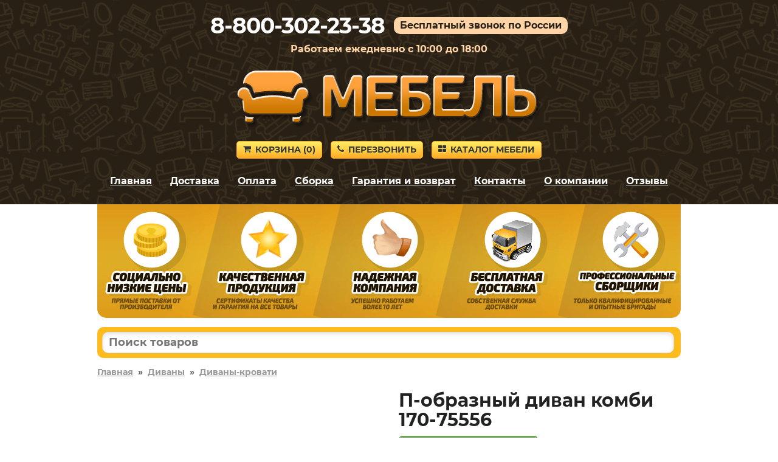

--- FILE ---
content_type: text/html; charset=utf-8
request_url: https://mebel-elektrostal.ru/product/75556
body_size: 7172
content:
<!DOCTYPE HTML>
<html lang="ru">
<head>
<title>П-образный диван комби в отделке Коричневый, иск. замша, С механизмом по цене 155090 руб. – купить в Электростали</title>
<link rel="canonical" href="https://mebel-elektrostal.ru/product/75556">
<meta name="description" content="Купите П-образный диван комби в отделке «Коричневый, иск. замша, С механизмом» в Электростали по цене 155090 руб. Гарантия 18 месяцев.">
<meta name="keywords" content="">
<meta name="viewport" content="width=device-width, initial-scale=1">



<link rel='shortcut icon' type='image/x-icon' href='/favicon.ico'>
<link rel="stylesheet" href="/css/theme.css?v=cb7c654ce5eaef0a9ff7de94302e9d4e" />

</head>

<body>


<div class="site-branding">

<div id="phone_number">8-800-302-23-38</div><div id="free_call">Бесплатный звонок по России</div><div id="operating_mode" style="display:block;">Работаем ежедневно с 10:00 до 18:00</div>
<div id="logo"><img src='/images/logo.png' onclick="gourl('/');" alt=''></div>
<div id="site_header_button">
<div><a href="javascript:void(0)" onclick="gourl('/order.html'); return false;" class="myButton4"><span class="icon-shopping-cart"></span>Корзина&nbsp;(<span id="zakladki">0</span>)</a></div>
<div id="main_menu_button_block" style="display:none;"><a href="#show_main_menu" class="myButton4 modal_link"><span class="icon-bars"></span>Меню</a></div>
<div><a href="#callback" class="myButton4 modal_link"><span class="icon-phone"></span>Перезвонить</a></div>
<div id="catalog_button_block"><a href="javascript:void(0)" onclick="gourl('/katalog'); return false;" class="myButton4"><span class="icon-th-large"></span>Каталог мебели</a></div>
</div>
<div id="show_main_menu" class="white-popup mfp-hide">
<div class="zagolovok_window">Главное меню</div>
<br>
<ul class="menu_modal"><li><a href="javascript:void(0)" onclick='gourl("/"); return false;'><span class="icon-chevron-right"></span>Главная</a></li><li><a href="javascript:void(0)" onclick='gourl("/katalog"); return false;'><span class="icon-chevron-right"></span>Каталог мебели</a></li><li><a href="javascript:void(0)" onclick='gourl("/dostavka.html"); return false;'><span class="icon-chevron-right"></span>Доставка</a></li><li><a href="javascript:void(0)" onclick='gourl("/oplata.html"); return false;'><span class="icon-chevron-right"></span>Оплата</a></li><li><a href="javascript:void(0)" onclick='gourl("/sborka.html"); return false;'><span class="icon-chevron-right"></span>Сборка</a></li><li><a href="javascript:void(0)" onclick='gourl("/vozvrat_i_obmen.html"); return false;'><span class="icon-chevron-right"></span>Гарантия и возврат</a></li><li><a href="javascript:void(0)" onclick='gourl("/contacts.html"); return false;'><span class="icon-chevron-right"></span>Контакты</a></li><li><a href="javascript:void(0)" onclick='gourl("/okompanii.html"); return false;'><span class="icon-chevron-right"></span>О компании</a></li><li><a href="javascript:void(0)" onclick='gourl("/reviews.html"); return false;'><span class="icon-chevron-right"></span>Отзывы</a></li></ul></div><nav id="site-navigation" class="main-navigation"><div class="menu-menu-1-container">
<ul id="menu-menu-1" class="menu"><li><a href="javascript:void(0)" onclick='gourl("/"); return false;'>Главная</a></li><li><a href="/dostavka.html" rel="nofollow">Доставка</a></li><li><a href="/oplata.html" rel="nofollow">Оплата</a></li><li><a href="/sborka.html" rel="nofollow">Сборка</a></li><li><a href="/vozvrat_i_obmen.html" rel="nofollow">Гарантия и возврат</a></li><li><a href="/contacts.html" rel="nofollow">Контакты</a></li><li><a href="/okompanii.html" rel="nofollow">О компании</a></li><li><a href="/reviews.html" rel="nofollow">Отзывы</a></li></ul>
</div>
</nav><div style='text-align:center; padding-top:5px;'></div></div>


<div class="container">
<div id="pl"></div>

<div id="shipping_block" onclick="gourl('/dostavka.html');">
<table><tr>
<td class="shipping_block_icon"><span class="icon-truck"></span></td>
<td class="shipping_block_text">Бесплатная доставка</td>
</tr></table>
</div>

<div class="search_box">
<table cellspacing="0" cellpadding="0" border="0" style="border:none; width:100%;">
<tr>
<td style="padding-right: 5px;"><input type="text" id="search_products" autocomplete="off" placeholder="Поиск товаров" value="" style="border-radius: 10px;" maxlength="50"/></td>
<td class="search_box_button" style="display:none; width:50px; text-align:center;"><span class="myButton3" style="padding: 5px 8px; vertical-align: middle; border-radius: 10px;" onclick="get_search();"><img src="/images/search.svg" style="vertical-align: middle;"/></span></td>
</tr>
</table>
<div id="search_box_result" style="display:none;"></div>
</div>
<div class="entry-content">
<div style='clear:both; float:none; padding-bottom:20px; font-size:14px; font-weight:bold;'><a href='/' style='color:#999;'>Главная</a>&nbsp;&nbsp;»&nbsp;&nbsp;<a href='/myagkaya-mebel/divany/' style='color:#999;'>Диваны</a>&nbsp;&nbsp;»&nbsp;&nbsp;<a href='/myagkaya-mebel/divany-krovati/' style='color:#999;'>Диваны-кровати</a></div><div class="product_left"><div class="images_product"><span class="main"><a class="js-smartPhoto" href="https://2cdn.ru/loadimg/bimage.php?image=/loadimg/images/httpsdvoetochie--adres_sayta-global_images-goods-274-6ae-c4c-6be-1127067_original.jpg"><img src="https://2cdn.ru/loadimg/bimage.php?image=/loadimg/images/httpsdvoetochie--adres_sayta-global_images-goods-274-6ae-c4c-6be-1127067_original.jpg" alt="П-образный диван комби 170-75556" id="main_image" onerror='thumberror_main_image("main_image");' style="width:400px;"/></a></span></div></div><div class='product_right_column'><table style="border-collapse: collapse; border:none;" class="product_right_table"><tr><td class="product_right_td">
<div class="product_right"><div class="product_right2" style="padding-left:15px;"><h1 style="padding:0px; margin:0px;">П-образный диван комби 170-75556</h1><div style='padding-top:10px;'><span class='nalichie' style='font-size:18px; line-height:20px; white-space: nowrap;'>Бесплатная доставка</span></div><div id="e3us9g7dnzkovx2bljpy2"></div>
<script>
(function() {
var script = document.createElement("script");
script.type = "text/javascript";
script.async = true;
script.src = "https://2cdn.ru/meb/d/c/?i=e3us9g7dnzkovx2bljpy2&s=75556&c=411&a=1&f=product";
document.getElementsByTagName("head")[0].appendChild(script);
})();
</script><div class="product_price" style="padding-top:10px;"><span class="price-old" style="white-space:nowrap;"><s>172 322&nbsp;р.</s></span> <span class="price-new" style="white-space:nowrap;">155 090&nbsp;р.</span></div><a href='#' class='b_cart' OnClick="klik('75556'); return false;" style='margin-top:10px; display:inline-block; width:auto; padding:10px 25px; font-size:28px;'>В корзину</a><div style="text-align:left; padding-top:10px;"></div></div></div>
</td></tr></table></div><div style='clear:both; float:none; padding-top:20px; text-align:left;'><div class='right_column_dh'><div class='har_block'><table style='border-collapse: collapse; border:none; width:100%' class='har_product_table'><tr id='tr_param_1'><td class='har_name_product'>Артикул</td><td class='har_val_product'> 170-75556</td></tr><tr id='tr_param_2'><td class='har_name_product'>Глубина</td><td class='har_val_product'> 2050 мм</td></tr><tr id='tr_param_3'><td class='har_name_product'>Ширина</td><td class='har_val_product'> 3850 мм</td></tr><tr id='tr_param_4'><td class='har_name_product'>Высота</td><td class='har_val_product'> 770 мм</td></tr><tr id='tr_param_5'><td class='har_name_product'>Вес</td><td class='har_val_product'> 200 кг</td></tr><tr id='tr_param_6'><td class='har_name_product'>Количество упаковок</td><td class='har_val_product'> 4</td></tr><tr id='tr_param_7'><td class='har_name_product'>Гарантия</td><td class='har_val_product'> 18 месяцев</td></tr><tr id='tr_param_8'><td class='har_name_product'>Форма поставки</td><td class='har_val_product'> В собранном виде</td></tr><tr class='more_links'><td colspan='2' style='text-align:left; border:none; padding-top:15px;'><a href='#' onclick='show_all_har(); return false;' style='font-size:16px; text-decoration:none; border-bottom:1px dotted;'>Показать все характеристики</a></td></tr><tr id='tr_param_11' class='hidden_har'><td class='har_name_product'>Тип</td><td class='har_val_product'> Модульные</td></tr><tr id='tr_param_12' class='hidden_har'><td class='har_name_product'></td><td class='har_val_product'> Мягкие</td></tr><tr id='tr_param_13' class='hidden_har'><td class='har_name_product'></td><td class='har_val_product'> Диван-кровать</td></tr><tr id='tr_param_14' class='hidden_har'><td class='har_name_product'>Назначение</td><td class='har_val_product'> Для спальни</td></tr><tr id='tr_param_15' class='hidden_har'><td class='har_name_product'></td><td class='har_val_product'> Для гостиной</td></tr><tr id='tr_param_16' class='hidden_har'><td class='har_name_product'>Вместимость</td><td class='har_val_product'> Четырехместные</td></tr><tr id='tr_param_17' class='hidden_har'><td class='har_name_product'>Особенности</td><td class='har_val_product'> С матрасом</td></tr><tr id='tr_param_18' class='hidden_har'><td class='har_name_product'></td><td class='har_val_product'> Без подушек</td></tr><tr id='tr_param_19' class='hidden_har'><td class='har_name_product'></td><td class='har_val_product'> Без матраса</td></tr><tr id='tr_param_20' class='hidden_har'><td class='har_name_product'>Стиль</td><td class='har_val_product'> Современный</td></tr><tr id='tr_param_21' class='hidden_har'><td class='har_name_product'></td><td class='har_val_product'> Минимализм</td></tr><tr id='tr_param_22' class='hidden_har'><td class='har_name_product'>Наполнение</td><td class='har_val_product'> Пенополиуретан</td></tr><tr id='tr_param_23' class='hidden_har'><td class='har_name_product'></td><td class='har_val_product'> Без пружин</td></tr><tr id='tr_param_24' class='hidden_har'><td class='har_name_product'>Механизм трансформации</td><td class='har_val_product'> Французская раскладушка</td></tr><tr id='tr_param_25' class='hidden_har'><td class='har_name_product'></td><td class='har_val_product'> Без механизма</td></tr><tr id='tr_param_26' class='hidden_har'><td class='har_name_product'></td><td class='har_val_product'> Раскладной вперед</td></tr><tr id='tr_param_27' class='hidden_har'><td class='har_name_product'>Каркас</td><td class='har_val_product'> Деревянный</td></tr><tr id='tr_param_28' class='hidden_har'><td class='har_name_product'>Расположение</td><td class='har_val_product'> Слева</td></tr><tr id='tr_param_29' class='hidden_har'><td class='har_name_product'></td><td class='har_val_product'> Справа</td></tr><tr id='tr_param_30' class='hidden_har'><td class='har_name_product'></td><td class='har_val_product'> Универсальное</td></tr><tr id='tr_param_31' class='hidden_har'><td class='har_name_product'>Обивка на заказ</td><td class='har_val_product'> Да</td></tr><tr id='tr_param_32' class='hidden_har'><td class='har_name_product'>Материал обивки</td><td class='har_val_product'> Ткань</td></tr><tr id='tr_param_33' class='hidden_har'><td class='har_name_product'></td><td class='har_val_product'> Рогожка</td></tr><tr id='tr_param_34' class='hidden_har'><td class='har_name_product'></td><td class='har_val_product'> Искусственная замша</td></tr><tr id='tr_param_35' class='hidden_har'><td class='har_name_product'></td><td class='har_val_product'> Антикоготь</td></tr><tr id='tr_param_36' class='hidden_har'><td class='har_name_product'>Размер спального места</td><td class='har_val_product'> Двуспальные</td></tr><tr id='tr_param_37' class='hidden_har'><td class='har_name_product'></td><td class='har_val_product'> 132х180 см</td></tr><tr id='tr_param_38' class='hidden_har'><td class='har_name_product'>Размер</td><td class='har_val_product'> Большие</td></tr><tr id='tr_param_39' class='hidden_har'><td class='har_name_product'>Оттоманка</td><td class='har_val_product'> Да</td></tr></table></div></div><div class='left_column_dh'><div class='description_block'> В дневное время на нем удобно отдыхать сидя или полулежа, а ночью диван легко раскладывается для сна. Модель со всех сторон обита лицевой тканью, поэтому может использоваться для зонирования пространства.<br><br>Характеристики:<br><br>Нагрузка на одно спальное место: 120 кг.<br>Нагрузка на одно посадочное место: 100 кг.<br>Посадочное место (ВхГ): 46 х 63 см.<br><br>В комплект входят (ВхШхГ):<br><br>Диван двухместный: 77 х 180 х 111,5 см.<br>Угловой диван: 77 х 111,5 х 111,5 см.<br>Кресло: 77 х 90 х 111,5 см.<br>Оттоманка-канапе: 77 х 90 х 175 см.<br><br>Обратите внимание! Изделия в комплекте можно использовать в качестве отдельных модулей или дополнить другими изделиям серии для создания дивана мечты. Ознакомиться с ними можно во вкладке «Аксессуары и дополнения».<br><br>В наших розничных салонах этот диван можно сделать на заказ в другой обивке. В ассортименте большой выбор расцветок и тканей: экокожа, искусственная замша, флок, велюр.<br /><br>Ближайший к вам магазин можно найти здесь.</div></div></div><script>

document.addEventListener("DOMContentLoaded",function(){
const owl = $("#carousel-product-images");
owl.owlCarousel({
items: 4,
margin: 10,
nav : false,
pagination : true,
loop: false,
autoplay: false,
dots: true,
onTranslated: function(event){
if (event.item.index == 0) {
$(".product-images-prev").addClass("arrow_disabled"); 
}
else {
$(".product-images-prev").removeClass("arrow_disabled"); 
}
if ((event.page.index+1) == (event.page.count)) {
$(".product-images-next").addClass("arrow_disabled"); 
}
else {
$(".product-images-next").removeClass("arrow_disabled"); 
}
}

});

$(".product-images-next").click(function() {
owl.trigger("next.owl.carousel");
});
 
$(".product-images-prev").click(function() {
owl.trigger("prev.owl.carousel");
});

});

</script><script>
document.addEventListener("DOMContentLoaded",function(){
new SmartPhoto(".js-smartPhoto",{
});
});
</script><div class='main_text'></div></div>
</div>

<div id="callback" class="white-popup mfp-hide">
<div class="zagolovok_window">Обратный звонок</div>
<br>
<form id="contact" name="contact" action="#" method="post" autocomplete="off">
	
<label for="imya" id="imya_label">Контактное лицо<span> – заполните поле</span></label>
<br>
<input type="text" id="imya" name="imya" style="width:100%;" maxlength="60">
<br><br>

<label for="telefon" id="tel_label">Ваш телефон<span> – заполните поле</span></label>
<br>
<input type="text" class="phone_mask" id="telefon" name="telefon" style="width:100%;" maxlength="18">
<br><br>

<label for="msg" id="msg_label">Текст сообщения<span> – заполните поле</span></label>
<br>
<textarea id="msg" name="msg" style="width:100%; height:55px;" maxlength="300"></textarea>

<div style="text-align:left; float:left; padding-top:20px;"><button id="send" class="callback" style="font-size:14px; margin-right:10px; margin-bottom:10px;">Отправить заявку</button><button id="send_load" class="callback" style="display:none; font-size:14px; margin-right:10px; margin-bottom:10px; opacity:0.5;">Отправка заявки</button></div>

<div style="clear:both; float:none; padding-top:10px; font-size:11px; line-height:12px; color:#999999;">Отправляя данную форму, вы соглашаетесь с <a href="#" onclick='gourl("/privacy_policy.html"); return false;' style="color:#999999;" rel="nofollow">политикой конфиденциальности</a> сайта, а также даете свое <a href="#" onclick='gourl("/agreement.html"); return false;' style="color:#999999;" rel="nofollow">согласие на обработку персональных данных</a>.</div>

</form>
</div>



<script src="/js/jquery.js?v=1"></script>
<script src="/js/jquery.magnific-popup.min.js?v=1"></script>
<script src="/js/scripts_load_data.js?v=1"></script>

<script>$('#tr_param_11 td').css('border-bottom', 'none');$('#tr_param_12 td').css('border-bottom', 'none');$('#tr_param_14 td').css('border-bottom', 'none');$('#tr_param_17 td').css('border-bottom', 'none');$('#tr_param_18 td').css('border-bottom', 'none');$('#tr_param_20 td').css('border-bottom', 'none');$('#tr_param_22 td').css('border-bottom', 'none');$('#tr_param_24 td').css('border-bottom', 'none');$('#tr_param_25 td').css('border-bottom', 'none');$('#tr_param_28 td').css('border-bottom', 'none');$('#tr_param_29 td').css('border-bottom', 'none');$('#tr_param_32 td').css('border-bottom', 'none');$('#tr_param_33 td').css('border-bottom', 'none');$('#tr_param_34 td').css('border-bottom', 'none');$('#tr_param_36 td').css('border-bottom', 'none');</script>

<link rel="stylesheet" href="/css/smartphoto.min.css?v=c799e7ef218501bdf9cee78750f5d44e"><link rel="stylesheet" href="/js/owl_carousel/owl.carousel.min.css?v=61b26daaea1fc4b158c03fa34f20beba"><link rel="stylesheet" href="/js/owl_carousel/owl.theme.default.min.css?v=61b26daaea1fc4b158c03fa34f20beba"><script src="/js/owl_carousel/owl.carousel.min.js?v=61b26daaea1fc4b158c03fa34f20beba"></script><script src="/js/smartphoto.min.js?v=b13a765044d34e51a61e799c3e45d0c0"></script><script src="/js/scripts_products.js?v=ed66c04a1ad5be2363e7fe583e486d13"></script>
<div style="clear:both; float:none; padding-top:40px; text-align:center;">
<div style='padding-bottom:20px; font-size:12px; text-align:center; color:#999999;'>Вся информация на сайте приведена исключительно в ознакомительных целях и не является публичной офертой.</div></div>


<script>
function load_script_file(url) {
s = document.createElement('script');
s.src = url;
s.async = true;
document.body.appendChild(s);
}

var fired = false;
if (fired === false) {
window.addEventListener('mousemove', () => {
if (fired === false) {
load_scripts_after_dom();
}
});
window.addEventListener('click', () => {
if (fired === false) {
load_scripts_after_dom();
}
});
window.addEventListener('scroll', () => {
if (fired === false) {
load_scripts_after_dom();
}
});
}

function load_scripts_after_dom() {
window.fired = true;
setTimeout(() => {
load_script_file('/js/jquery.maskedinput.js?v=1');
load_script_file('/js/sweetalert.min.js?v=1');
load_script_file('/js/scripts.js?v=1');
load_script_file('/js/scripts_top.js?v=1');

load_script_file('https://chat.internet-gipermarket.ru/supportboard/js/main.js?v=2');

(function(m,e,t,r,i,k,a){m[i]=m[i]||function(){(m[i].a=m[i].a||[]).push(arguments)}; m[i].l=1*new Date();k=e.createElement(t),a=e.getElementsByTagName(t)[0],k.async=1,k.src=r,a.parentNode.insertBefore(k,a)}) (window, document, "script", "https://mc.yandex.ru/metrika/tag.js", "ym"); ym(29788674, "init", { clickmap:true, trackLinks:true, accurateTrackBounce:true, webvisor:true, ecommerce:"dataLayer" });
}, 500)
}
</script>

<noscript><div><img src="https://mc.yandex.ru/watch/29788674" style="position:absolute; left:-9999px;" alt="" /></div></noscript>








<script>
$(document).ready(function() {
$(".modal_link").magnificPopup({
tClose: 'Закрыть (Esc)',
tLoading: 'Загрузка...',
tError: 'Ошибка загрузки.',
type: "inline"
});
});

$('.product_image_gallery').magnificPopup({
tClose: 'Закрыть (Esc)',
tLoading: 'Загрузка...',
image: {
tError: 'Ошибка загрузки.',
},
delegate: 'img',
type: 'image',
gallery:{
enabled:true,
tPrev: 'Предыдущая',
tNext: 'Следующая',
tCounter: '%curr% из %total%'
}
});
</script>




<script>
$(document).ready(function() {
$("#contact").submit(function() { return false; });
$("#send").on("click", function(){

var imyaval    = $("#imya").val();
var imyalen    = imyaval.length;
var telval  = $("#telefon").val();
var tellen    = telval.length;
var msgval    = $("#msg").val();
var msglen    = msgval.length;
var cp = "";

if(msglen < 4) {
$("#msg_label").addClass("error");
}
else if(msglen >= 4){
$("#msg_label").removeClass("error");
}
if(tellen < 7) {
$("#tel_label").addClass("error");
}
else if(tellen >= 7){
$("#tel_label").removeClass("error");
}
if(imyalen < 3) {
$("#imya_label").addClass("error");
}
else if(imyalen >= 3){
$("#imya_label").removeClass("error");
}

if(msglen >= 4 && tellen >= 7 && imyalen >= 3) {

$("#send").hide();
$("#send_load").show();


$.ajax({
type: "POST",
url: "/actions/get_cp.php",
data: {p:"getcp"},
success: function(data) {
if(data.substring(0, 3) === "ok:") {
var data_ok = data.split("ok:");
var cp_ok = data_ok[1];
if (typeof cp_ok !== "undefined") {
cp = cp_ok;

$.ajax({
type: 'POST',
url: '/send_message.php',
data: {cp:cp, imya:imyaval, telefon:telval, msg:msgval},
success: function(data) {
if(data == "true") {
$("#contact").fadeOut("fast", function(){
$(this).before("<p style='font-weight:bold;'>Ваша заявка успешно отправлена.</p>");
setTimeout("location.reload();", 2000);
});
}
}
});
				
}

else {
alert_msg_error("Ошибка отправки заявки.", "Закрыть");
$("#send").show();
$("#send_load").hide();
return false;
}
}
else {
alert_msg_error("Ошибка отправки заявки.", "Закрыть");
$("#send").show();
$("#send_load").hide();
return false;
}
},
error:  function(xhr, str) {
alert_msg_error("Ошибка отправки заявки.", "Закрыть");
$("#send").show();
$("#send_load").hide();
return false;
}
});




}
});
});
</script>



<script>
if ($(window).width() >= 1024) {
$("#pl").html("<img src='/images/pl.png' alt='Наши преимущества'>");
$(".site-branding").css("background-image", "url(/images/back_top.png)");
}
else {
$(".site-branding").css("background-image", "url(/images/pattern.png)");
}
</script>

<script src="/js/blazy.min.js"></script>
<script>
;(function() {
var bLazy = new Blazy({ 
    offset: 70
});
})();
</script>

<script>
$(document).ready(function() {
var $result = $("#search_box_result");

$("#search_products").on("keyup focus", function(){

var search = $(this).val();
search = search.trimStart();
$("#search_products").val(search);

if ((search != "") && (search.length > 2)){

if (search.match(/[^0-9-]/g)) {
$(".search_box_button").hide();
$.ajax({
type: "POST",
url: "/actions/search.php",
data: {"search": search},
success: function(msg){
$result.html(msg);
if(msg != ""){
$result.fadeIn();
}
else {
$result.fadeOut(100);
}
}
});
}
else {
$(".search_box_button").show();
$("#search_box_result").fadeOut(100);
}

}

else {
$(".search_box_button").hide();
$result.html("");
$result.fadeOut(100);
}
});

$(document).on("click", function(e){
if (!$(e.target).closest(".search_box").length){
$result.html("");
$result.fadeOut(100);
}
});
});
</script>

<script>
function search_close() {
$("#search_box_result").fadeOut(100);
}
</script>

<script>
$(document).ready(function() {
$('#search_products').keydown(function(e) {
if(e.keyCode === 13) {
get_search();
}
});
});
</script>

<script>
function get_search() {
var search = $('#search_products').val();
if ((search != "") && (search.length > 2)) {
if (!(search.match(/[^0-9-]/g))) {
gourl('/search.html?search='+search);
}
}
}
</script>

</body></html>